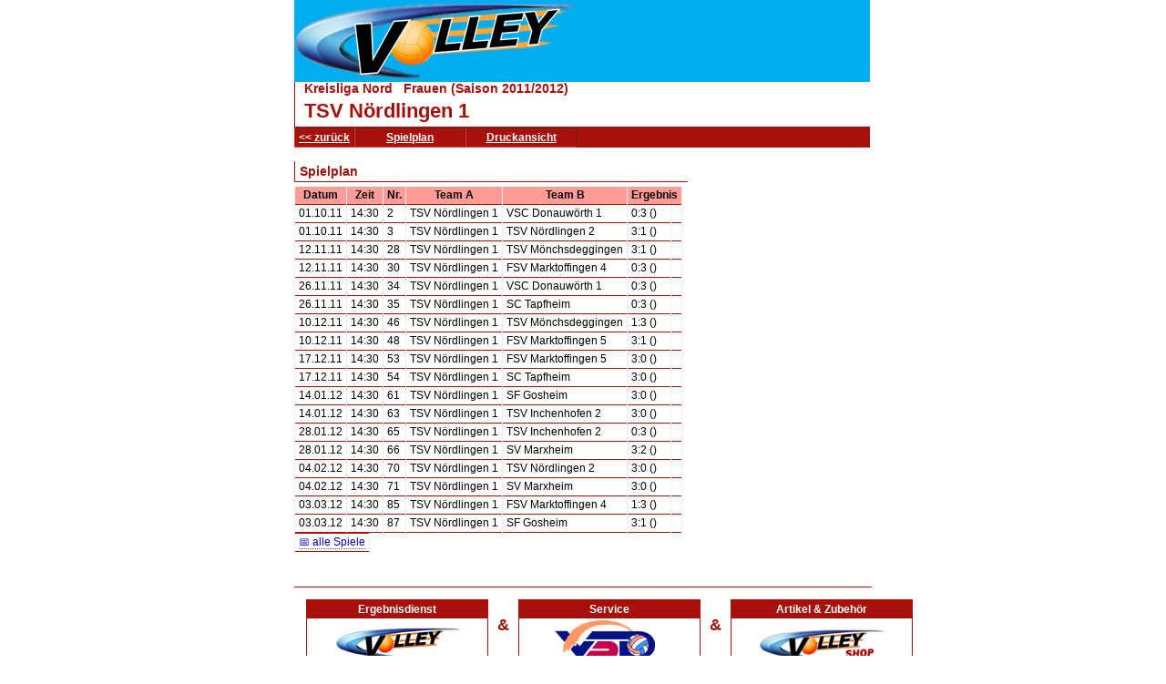

--- FILE ---
content_type: text/html; charset=utf-8
request_url: https://volley.de/halle/erg/qp/orga-25/saison-2011/bereich-1000/wid-2587/wsid-1/tid-12783/mode-s/template-print/
body_size: 2607
content:
<!DOCTYPE html>
<html>
    <head>
        <meta http-equiv="Content-Type" content="text/html; charset=UTF-8"/>
        <base href="/">
        <title>Volley.de</title>
        <link rel="stylesheet" type="text/css" href="/data/css/reset.css">
        <link rel="stylesheet" type="text/css" href="/data/css/volley.de.einbetten.css">
        <script  type="text/javascript" src="/data/static/js/jquery-1.10.2.min.js"></script>
        <script type="text/javascript">
            var _gaq = _gaq || [];
            _gaq.push(['_setAccount', 'UA-18302876-1']);
            _gaq.push(['_gat._anonymizeIp']);
            _gaq.push(['_trackPageview']);

            (function() {
                var ga = document.createElement('script'); ga.type = 'text/javascript'; ga.async = true;
                ga.src = ('https:' == document.location.protocol ? 'https://ssl' : 'http://www') + '.google-analytics.com/ga.js';
                var s = document.getElementsByTagName('script')[0]; s.parentNode.insertBefore(ga, s);
            })();
        </script>
    </head>
    <body>
        <div id="page">
            <div style="margin-left: 3px; margin-right: 3px; background-color: #ffffff">
                <div id="content">


                    <div id="content_main">
                        <div id="header_1" style="position: relative;">
                            <div class="trans_background" style="margin-left: 0px; float: left;">
                                <img src="/data/static/images/logo_volley_90.png" height="90">
                            </div>

                            <div  class="trans_background" style="margin-left: 0px;  position: absolute; right: 0px; filter: alpha(opacity=80); opacity:0.9;background-color: #D9D4D1">
                                <!--<form>
                                <table>
                                    <tr>
                                        <td>Benuter</td><td><input type="text"></td>
                                    </tr>
                                    <tr>
                                        <td>Passwort</td><td><input type="text"></td>
                                    </tr>
                                    <tr>
                                        <td>submit</td>
                                    </tr>
                                </table>
                                </form>-->
                            </div>
                            <div class="clearboth"></div>
                        </div>
                        <div id="content_header_1" style="border-left: 1px solid #a7100b;border-bottom: 1px solid #a7100b;" ><h1 style="font-size: 14px;color: #a7100b;line-height: 1em;margin-left: 10px;" >Kreisliga Nord   Frauen (Saison 2011/2012)</h1><h1 style="font-size: 22px;color: #a7100b;line-height: 1.63em;margin-left: 10px;" >TSV Nördlingen 1</h1></div><div ><div class="header_wrapper" style="width:100%;" ><div class="header_wrapper_inside_top" style="width:100%;" ><div class="header_row" style="width:auto;padding-left: 4px; padding-right:4px;" ><a class="header_link" HREF="/halle/erg/qp/orga-25/saison-2011/bereich-1000/wid-2587/wsid-1/" >&lt;&lt; zurück</a></div><div class="header_row" style="width:120px;" ><a class="header_link" HREF="/halle/erg/qp/orga-25/saison-2011/bereich-1000/wid-2587/wsid-1/tid-12783//mode-s/" >Spielplan</a></div><div class="header_row" style="width:120px;" ><a class="header_link" HREF="/halle/erg/qp/orga-25/saison-2011/bereich-1000/wid-2587/wsid-1/tid-12783//mode-s/template-print/" >Druckansicht</a></div></div></div><div class="clearboth" ></div></div>
                        

                        <div id="content_header_2" ><table class="spi_wettbewerb" ><tr ></tr><tr ><td colspan="1" ><div class="subheader" >Spielplan</div></td></tr><tr ><td ><table style="width: 100%" ><tr ><th >Datum</th><th >Zeit</th><th >Nr.</th><th >Team A</th><th >Team B</th><th colspan="3" >Ergebnis</th></tr><tr id="spielplan_spiel_44f036f9-aedb-4e34-9803-e3348b30d498" class="wsmatchrow" ><td >01.10.11</td><td >14:30</td><td >2</td><td >TSV Nördlingen 1</td><td >VSC Donauwörth 1</td><td colspan="2" >0:3 ()</td><td ></td></tr><tr id="spielplan_spiel_b5cf3639-b8e4-42b8-bc50-47dc150aa735" class="l1 wsmatchrow" ><td >01.10.11</td><td >14:30</td><td >3</td><td >TSV Nördlingen 1</td><td >TSV Nördlingen 2</td><td colspan="2" >3:1 ()</td><td ></td></tr><tr id="spielplan_spiel_e3bbc328-970b-425b-a197-bd25705ccb17" class="wsmatchrow" ><td >12.11.11</td><td >14:30</td><td >28</td><td >TSV Nördlingen 1</td><td >TSV Mönchsdeggingen</td><td colspan="2" >3:1 ()</td><td ></td></tr><tr id="spielplan_spiel_f3db41f7-439f-4278-8e9e-cb2138bb2616" class="l1 wsmatchrow" ><td >12.11.11</td><td >14:30</td><td >30</td><td >TSV Nördlingen 1</td><td >FSV Marktoffingen 4</td><td colspan="2" >0:3 ()</td><td ></td></tr><tr id="spielplan_spiel_6924e639-a3aa-45f4-a4b8-803bfc97a094" class="wsmatchrow" ><td >26.11.11</td><td >14:30</td><td >34</td><td >TSV Nördlingen 1</td><td >VSC Donauwörth 1</td><td colspan="2" >0:3 ()</td><td ></td></tr><tr id="spielplan_spiel_ef903ff7-275f-495e-99a3-3160475434e6" class="l1 wsmatchrow" ><td >26.11.11</td><td >14:30</td><td >35</td><td >TSV Nördlingen 1</td><td >SC Tapfheim</td><td colspan="2" >0:3 ()</td><td ></td></tr><tr id="spielplan_spiel_69e2f3bd-f8e7-4543-b9c8-e6c9f95b35d1" class="wsmatchrow" ><td >10.12.11</td><td >14:30</td><td >46</td><td >TSV Nördlingen 1</td><td >TSV Mönchsdeggingen</td><td colspan="2" >1:3 ()</td><td ></td></tr><tr id="spielplan_spiel_ce1471a3-480c-4aec-a365-66724aa9f84a" class="l1 wsmatchrow" ><td >10.12.11</td><td >14:30</td><td >48</td><td >TSV Nördlingen 1</td><td >FSV Marktoffingen 5</td><td colspan="2" >3:1 ()</td><td ></td></tr><tr id="spielplan_spiel_bc42a46d-e037-436d-9ca8-511e71984a67" class="wsmatchrow" ><td >17.12.11</td><td >14:30</td><td >53</td><td >TSV Nördlingen 1</td><td >FSV Marktoffingen 5</td><td colspan="2" >3:0 ()</td><td ></td></tr><tr id="spielplan_spiel_5ee35cd3-67f0-42c5-94bd-718d21823ad5" class="l1 wsmatchrow" ><td >17.12.11</td><td >14:30</td><td >54</td><td >TSV Nördlingen 1</td><td >SC Tapfheim</td><td colspan="2" >3:0 ()</td><td ></td></tr><tr id="spielplan_spiel_a20e2ecb-e03f-4514-b78a-4b11774cafee" class="wsmatchrow" ><td >14.01.12</td><td >14:30</td><td >61</td><td >TSV Nördlingen 1</td><td >SF Gosheim</td><td colspan="2" >3:0 ()</td><td ></td></tr><tr id="spielplan_spiel_4b41151b-82ad-43f1-8f0d-a8bdcd0f86fe" class="l1 wsmatchrow" ><td >14.01.12</td><td >14:30</td><td >63</td><td >TSV Nördlingen 1</td><td >TSV Inchenhofen 2</td><td colspan="2" >3:0 ()</td><td ></td></tr><tr id="spielplan_spiel_77f09f77-6a97-4761-b050-6c5fb7deeab6" class="wsmatchrow" ><td >28.01.12</td><td >14:30</td><td >65</td><td >TSV Nördlingen 1</td><td >TSV Inchenhofen 2</td><td colspan="2" >0:3 ()</td><td ></td></tr><tr id="spielplan_spiel_fab59d8c-39cd-40ed-b1f9-cc496e89967c" class="l1 wsmatchrow" ><td >28.01.12</td><td >14:30</td><td >66</td><td >TSV Nördlingen 1</td><td >SV Marxheim</td><td colspan="2" >3:2 ()</td><td ></td></tr><tr id="spielplan_spiel_5cf48195-581b-4e95-83b1-87597eb851bb" class="wsmatchrow" ><td >04.02.12</td><td >14:30</td><td >70</td><td >TSV Nördlingen 1</td><td >TSV Nördlingen 2</td><td colspan="2" >3:0 ()</td><td ></td></tr><tr id="spielplan_spiel_9bda6508-f106-4c7d-9761-29c57949c587" class="l1 wsmatchrow" ><td >04.02.12</td><td >14:30</td><td >71</td><td >TSV Nördlingen 1</td><td >SV Marxheim</td><td colspan="2" >3:0 ()</td><td ></td></tr><tr id="spielplan_spiel_7a464aea-dbff-4075-8d90-ce0bb2f44135" class="wsmatchrow" ><td >03.03.12</td><td >14:30</td><td >85</td><td >TSV Nördlingen 1</td><td >FSV Marktoffingen 4</td><td colspan="2" >1:3 ()</td><td ></td></tr><tr id="spielplan_spiel_1d73e30e-e50c-47d0-8802-19510e5d9db3" class="l1 wsmatchrow" ><td >03.03.12</td><td >14:30</td><td >87</td><td >TSV Nördlingen 1</td><td >SF Gosheim</td><td colspan="2" >3:1 ()</td><td ></td></tr></table></td></tr><tr ><td ><table ><tr ><td ><a href="/resourcerequest/qp/rh-Cal/wid-2587/wsid-1/tid-12783/rid-2587/heimspiele-0" title="alle Spiele als Kalendereintrag" >&#128197; alle Spiele</a></td></tr></table></td></tr><tr ><td ><table ><tr ></tr></table></td></tr></table></div>




                    </div>
                    <div id="content_main_clear" class="clearboth"></div>
                </div>
                <div id="add_top_3" >
                    <br>
                    <br>
                    
                </div>
                <div id="header_3">
                    
                </div>
                <div id="add_top_4" >
                    
                </div>
                <div id="header_4" style="border-top: 1px solid #a7100b; text-align: center">
                    <table style="padding:3px; border-collapse: separate; border-spacing: 10px;display: inline-table;">
    <tr>
        <td style="margin:10px;">
            <div class="menubox">
                <div class="menuheader">Ergebnisdienst</div>
                <div class="box menu" style="text-align: center">
                    <a href="http://www.volley.de"><img src="/data/static/images/logo_volley.png" width="144" height="58" border="0" alt=""></a>
                </div>
            </div>
        </td>
        <td style="margin:10px;"><p style="font-weight: bolder;font-size: large;color: #a7100b">&</p></td>
        <td style="margin:10px;">
            <div class="menubox">
                <div class="menuheader">Service</div>
                <div class="box menu" style="text-align: center">
                    <img src="/data/static/images/logo_vsd.png" width="144" height="58" alt="">
                </div>
            </div>
        </td>
        <td style="margin:10px;"><p style="font-weight: bolder;font-size: large;color: #a7100b">&</p></td>
        <td style="margin:10px;">
            <div class="menubox">
                <div class="menuheader">Artikel & Zubehör</div>
                <div class="box menu" style="text-align: center">
                    <a href="https://www.volley-shop.de/" target="_blank"><img src="/data/static/images/logo_shop.png" width="144" height="58" border="0" alt=""></a>
                </div>
            </div>
        </td>
    </tr>
</table>
                    
                </div>
            </div>
        </div>

    </body>

</html>